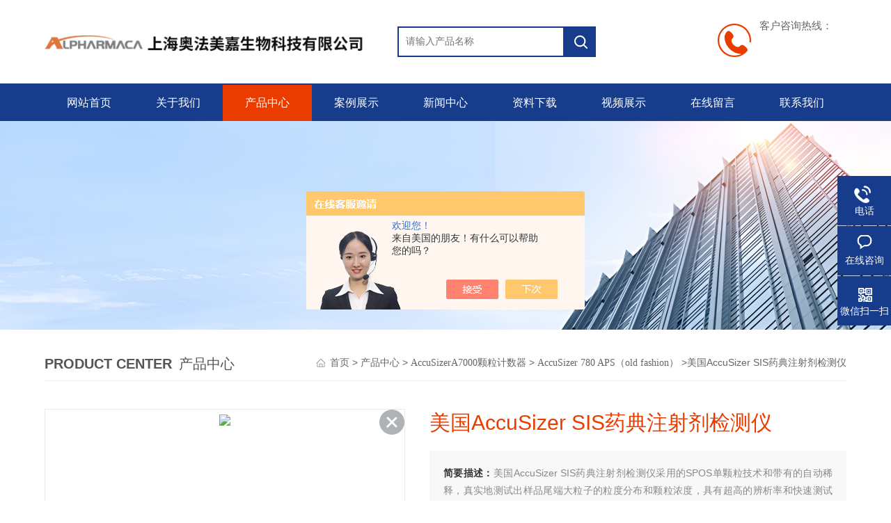

--- FILE ---
content_type: text/html; charset=utf-8
request_url: http://www.china-pss.com/sjxd-Products-17864992/
body_size: 11768
content:
<!DOCTYPE html PUBLIC "-//W3C//DTD XHTML 1.0 Transitional//EN" "http://www.w3.org/TR/xhtml1/DTD/xhtml1-transitional.dtd">
<html xmlns="http://www.w3.org/1999/xhtml">
<head>
<meta name="viewport" content="width=device-width,initial-scale=1,maximum-scale=1, minimum-scale=1,user-scalable=0">
<meta http-equiv="Content-Type" content="text/html; charset=utf-8" />
<meta http-equiv="x-ua-compatible" content="ie=edge,chrome=1">
<TITLE>美国AccuSizer SIS药典注射剂检测仪PSS AccuSizer SIS-上海奥法美嘉生物科技有限公司</TITLE>
<META NAME="Keywords" CONTENT="美国AccuSizer SIS药典注射剂检测仪">
<META NAME="Description" CONTENT="上海奥法美嘉生物科技有限公司所提供的PSS AccuSizer SIS美国AccuSizer SIS药典注射剂检测仪质量可靠、规格齐全,上海奥法美嘉生物科技有限公司不仅具有专业的技术水平,更有良好的售后服务和优质的解决方案,欢迎您来电咨询此产品具体参数及价格等详细信息！">
<script src="/ajax/common.ashx" type="text/javascript"></script>
<script src="/ajax/NewPersonalStyle.Classes.SendMSG,NewPersonalStyle.ashx" type="text/javascript"></script>
<script src="/js/videoback.js" type="text/javascript"></script>
<link rel="stylesheet" type="text/css" href="/skins/277818/css/style.css"/>
<script type="text/javascript" src="/skins/277818/js/jquery.pack.js"></script>  
<script type="text/javascript" src="/skins/277818/js/jquery.SuperSlide.js"></script>
<!--导航当前状态 JS-->
<script language="javascript" type="text/javascript"> 
	var nav= '3';
</script>
<!--导航当前状态 JS END-->
<script type="application/ld+json">
{
"@context": "https://ziyuan.baidu.com/contexts/cambrian.jsonld",
"@id": "http://www.china-pss.com/sjxd-Products-17864992/",
"title": "美国AccuSizer SIS药典注射剂检测仪PSS AccuSizer SIS",
"pubDate": "2014-07-28T11:43:10",
"upDate": "2024-10-31T13:07:40"
    }</script>
<script type="text/javascript" src="/ajax/common.ashx"></script>
<script src="/ajax/NewPersonalStyle.Classes.SendMSG,NewPersonalStyle.ashx" type="text/javascript"></script>
<script type="text/javascript">
var viewNames = "";
var cookieArr = document.cookie.match(new RegExp("ViewNames" + "=[_0-9]*", "gi"));
if (cookieArr != null && cookieArr.length > 0) {
   var cookieVal = cookieArr[0].split("=");
    if (cookieVal[0] == "ViewNames") {
        viewNames = unescape(cookieVal[1]);
    }
}
if (viewNames == "") {
    var exp = new Date();
    exp.setTime(exp.getTime() + 7 * 24 * 60 * 60 * 1000);
    viewNames = new Date().valueOf() + "_" + Math.round(Math.random() * 1000 + 1000);
    document.cookie = "ViewNames" + "=" + escape(viewNames) + "; expires" + "=" + exp.toGMTString();
}
SendMSG.ToSaveViewLog("17864992", "ProductsInfo",viewNames, function() {});
</script>
<script language="javaScript" src="/js/JSChat.js"></script><script language="javaScript">function ChatBoxClickGXH() { DoChatBoxClickGXH('https://chat.chem17.com',270978) }</script><script>!window.jQuery && document.write('<script src="https://public.mtnets.com/Plugins/jQuery/2.2.4/jquery-2.2.4.min.js" integrity="sha384-rY/jv8mMhqDabXSo+UCggqKtdmBfd3qC2/KvyTDNQ6PcUJXaxK1tMepoQda4g5vB" crossorigin="anonymous">'+'</scr'+'ipt>');</script><script type="text/javascript" src="https://chat.chem17.com/chat/KFCenterBox/277818"></script><script type="text/javascript" src="https://chat.chem17.com/chat/KFLeftBox/277818"></script><script>
(function(){
var bp = document.createElement('script');
var curProtocol = window.location.protocol.split(':')[0];
if (curProtocol === 'https') {
bp.src = 'https://zz.bdstatic.com/linksubmit/push.js';
}
else {
bp.src = 'http://push.zhanzhang.baidu.com/push.js';
}
var s = document.getElementsByTagName("script")[0];
s.parentNode.insertBefore(bp, s);
})();
</script>
<meta name="mobile-agent" content="format=html5;url=http://m.china-pss.com/sjxd-products-17864992/">
</head>
<body>

<!--top begin-->
<div class="top">
    <div class="top2 w1100 clearfix">
        <div class="logo fl"><a href="/"><img src="/skins/277818/images/logo.png" alt="上海奥法美嘉生物科技有限公司"/></a></div>
        <div class="search fl clearfix">
          <form name="form1" method="post" action="/products.html" onSubmit="return checkform(this)">
            <input class="search_txt in1"  name="keyword" type="text" value="" placeholder="请输入产品名称" id="tk"/>
            <input class="loginsubmit in2" type="submit" name="button" id="button" value="" />
          </form>
        </div>
        <div class="dh">
            <div class="t1">客户咨询热线：</div>
            <div class="t2"></div>
        </div>
                 
    </div>
</div>
    
<div class="ly_nav">
  <div class="container">
    <div class="menu_open">
        <i></i>
        <i></i>
        <i></i>
    </div>
    <div class="nav">
        <ul class="nav_ul clearfix">
           <li class="nav_item active"><a id="navId1" href="/" class="active">网站首页</a></li>
            <li class="nav_item"><a id="navId2" rel="nofollow" href="/aboutus.html">关于我们</a></li>
            <li class="nav_item"><a id="navId3" href="/products.html">产品中心</a></li>
            <li class="nav_item"><a id="navId4" href="/successcase.html">案例展示</a></li>
            <li class="nav_item"><a id="navId5" href="/news.html">新闻中心</a><i></i>
            	<ul class="nav_item_open">
                    <li class="subopen"><a href="javascript:;">新闻中心</a></li>
                    <li class="nav_item2"><a href="/news.html">新闻动态</a></li>
                    <li class="nav_item2"><a href="/article.html">技术文章</a></li>
                </ul>
            </li>
            <li class="nav_item"><a id="navId6" rel="nofollow" href="/down.html">资料下载</a><!--<i></i>--></li>
            <li class="nav_item"><a id="navId7" rel="nofollow" href="/video.html">视频展示</a><!--<i></i>--></li>
            <li class="nav_item"><a id="navId8" rel="nofollow" href="/order.html">在线留言</a><!--<i></i>--></li>
            <li class="nav_item"><a id="navId9" rel="nofollow" href="/contact.html">联系我们</a></li>
        </ul>
    </div>
    <div class="hcover"></div>
  </div>
</div>

<script language="javascript" type="text/javascript">
try {
    document.getElementById("navId" + nav).className = "on";
}
catch (e) {}
</script>

<!--top end-->

<script src="https://www.chem17.com/mystat.aspx?u=sjxd"></script>


<!--banner begin-->
<section class="ny_banner">
	<div class="slideshow" style="background-image: url(/skins/277818/images/ny_banner1.jpg)"></div>
</section>
<!--banner end-->

<div id="contant">

	<div class="list_box">
        <div class="list_right list_right2" style="float:none">
            <div class="box_bt">
              <div class="box_right_title"><span>Product Center</span>产品中心</div>
              <div class="bt_text_y"><span><a href="/">首页</a> > <a href="/products.html">产品中心</a> > <a href="/sjxd-ParentList-941033/">AccuSizerA7000颗粒计数器</a> > <a href="/sjxd-SonList-941038/">AccuSizer 780 APS（old fashion）</a> >美国AccuSizer SIS药典注射剂检测仪</span></div>
              </div>
          </div>
      </div>
      
      
	<!--pro_detail_main start-->
            <div class="pro_detail_main"> 
                <div class="prodetail_img">
            
                    <div id="preview">
                        
                        <div class="jqzoom" id="spec-n1">
                             <link rel="stylesheet" type="text/css" href="/Skins/css/public.css"><a href="javascript:void(0);" onclick="$('.videoItem').show();mybaidu.window.SetPlayer();return false;" class="videoIco"></a><div class="videoItem"  ><div class="Warning" style="display:none"><b></b><br>抱歉，由于流量限制，视频无法播放。</div><a href="javascript:void(0);" onclick="$('.videoItem').hide();mybaidu.window.SetPause(); return false;"></a><script type="text/javascript">var _player=false;</script><iframe name='mybaidu' src="/baidu/player_mtnets2018.htm?url=mda-kg420459c1g702cy&VideoTypeID=0&WorksKeyID=" scrolling='no' height='100%' width='100%' style='border:0px;padding:0px;margin:0px'  allowfullscreen='true'></iframe> </div>
                            <div id="ceshi" style="">
                            <img src="http://img77.chem17.com/gxhpic_1d2c4268c6/3b96d8b43fb45b27c635068a8b05914d157447ff1cb698d5a19dfa2d50f1c63616cecf1d65dc6dee.jpg" jqimg="http://img77.chem17.com/gxhpic_1d2c4268c6/3b96d8b43fb45b27c635068a8b05914d157447ff1cb698d5a19dfa2d50f1c63616cecf1d65dc6dee.jpg" />
                            </div>
                           
                        </div>
                        <div id="spec-n5">

                            <div id="spec-list">
                                <ul class="list-h"  >
                                
                                    <li><p><img  onclick="jQuery('.videoItem').hide();mybaidu.window.SetPause();" src="http://img77.chem17.com/gxhpic_1d2c4268c6/3b96d8b43fb45b27c635068a8b05914d157447ff1cb698d5a19dfa2d50f1c63616cecf1d65dc6dee_800_800_5.jpg" alt="" data-zoom-image="http://img77.chem17.com/gxhpic_1d2c4268c6/3b96d8b43fb45b27c635068a8b05914d157447ff1cb698d5a19dfa2d50f1c63616cecf1d65dc6dee_800_800_5.jpg" onload="DrawImage(this,460,300)"></p></li>
                                
                                    <li><p><img  onclick="jQuery('.videoItem').hide();mybaidu.window.SetPause();" src="http://img65.chem17.com/gxhpic_1d2c4268c6/022b3c1e5fb015800ce71d3dd8839ec249e9d28d59cff4419340df81fb64c2ee44ca8877582e726d_800_800_5.jpg" alt="" data-zoom-image="http://img65.chem17.com/gxhpic_1d2c4268c6/022b3c1e5fb015800ce71d3dd8839ec249e9d28d59cff4419340df81fb64c2ee44ca8877582e726d_800_800_5.jpg" onload="DrawImage(this,460,300)"></p></li>
                                
                                    <li><p><img  onclick="jQuery('.videoItem').hide();mybaidu.window.SetPause();" src="http://img65.chem17.com/gxhpic_1d2c4268c6/022b3c1e5fb015800ce71d3dd8839ec21ed7ee8ba78b48fdccb78eb9e0fa8022e7eeb3c72a43e36c_800_800_5.jpg" alt="" data-zoom-image="http://img65.chem17.com/gxhpic_1d2c4268c6/022b3c1e5fb015800ce71d3dd8839ec21ed7ee8ba78b48fdccb78eb9e0fa8022e7eeb3c72a43e36c_800_800_5.jpg" onload="DrawImage(this,460,300)"></p></li>
                                
                                </ul>
                            </div>

                        </div>
                    </div>
                    <script type=text/javascript>
                        $(function(){			
                           $("#ceshi").jqueryzoom({
                                xzoom:440,
                                yzoom:440,
                                offset:10,
                                position:"right",
                                preload:1,
                                lens:1
                            });							
                            /*$("#spec-list").jdMarquee({
                                deriction:"left",
                                step:1,
                                speed:4,
                                delay:10,
                                control:true,
                                _front:"#spec-right",
                                _back:"#spec-left"
                            });*/
                            $("#spec-list li").bind("mouseover",function(){
                                var src=$(this).children().children('img').attr("src");
                                $("#ceshi").css("width", "100%");
                                $("#ceshi").css("height", "100%");
                                $("#ceshi").css("position", "");
                                $("#spec-n1 img").eq(0).attr({
                                    src:src.replace("\/n5\/","\/n1\/"),
                                    jqimg:src.replace("\/n5\/","\/n0\/")
                                });
                                $("#spec-list li p").each(function(){
                                    $(this).css({
                                        "border":"1px solid #ccc"
                                    });
                                    })
                                $(this).children('p').css({
                                    "border":"1px solid #c30d23"
                                });
                            });	
                        })
                    </script>
                    <script type=text/javascript src="/Skins/277818/js/lib.js"></script>
                    <script type=text/javascript src="/Skins/277818/js/zzsc.js"></script>  
                </div>
            
                
                <div class="pro_detail_text">
                    <h1>美国AccuSizer SIS药典注射剂检测仪</h1>
                    <div class="jyms"><p><span>简要描述：</span>美国AccuSizer SIS药典注射剂检测仪采用的SPOS单颗粒技术和带有的自动稀释，真实地测试出样品尾端大粒子的粒度分布和颗粒浓度，具有超高的辨析率和快速测试能力。Z高计数达到E11个/mL, 从而确保各种分散体系的稳定性和品质。测试范围150 nm – 2500 &#181;m。</p></div>
                    <ul>
            <li><img src="/skins/277818/images/dot.png" /><span>更新时间：2024-10-31</span></li>
    <li><img src="/skins/277818/images/dot.png" /><span>厂商性质：</span>生产厂家</li>
      <li><img src="/skins/277818/images/dot.png" /><span>产品型号：</span>PSS AccuSizer SIS</li>
    <li><img src="/skins/277818/images/dot.png" /><span>访&nbsp;&nbsp;问&nbsp;&nbsp;量：</span>5756 </li>
                        
                    </ul>
                    <div class="pro_detail_btn">
                    <a rel="nofollow" href="#order" class="prodtl_btn1">产品咨询</a>
                    <a rel="nofollow" href="/contact.html" target="_blank" class="prodtl_btn2">联系我们</a>
                    </div>
                </div>
                <div class="clear"></div>
            </div>
            <!--pro_detail_main end-->


	<div class="list_box clear clearfix">
            

	<div class="list_right">
     

    <!--下部分代码-->
	<div class="column">
      <div class="siderightCon">
           <div class="pro_con" id="c_detail_wrap">
            <div class="pro_con_tlt"><span>详情介绍</span></div>
               <p><strong>美国AccuSizer SIS药典注射剂</strong>检测仪<span style="font-size:10.5pt">采用<span style="color:#ff0000"></span></span><span style="font-family:calibri">地注射器</span><span style="font-family:宋体"><span style="font-size:10.5pt">进样</span></span><span style="font-family:calibri"><span style="font-size:10.5pt">，</span></span><span style="font-family:宋体"><span style="font-size:10.5pt">高精度</span></span><span style="font-family:calibri"><span style="font-size:10.5pt">的计量泵以及自动</span></span><span style="font-family:宋体"><span style="font-size:10.5pt">稀释</span></span><span style="font-family:calibri"><span style="font-size:10.5pt">器</span></span><span style="font-family:宋体"><span style="font-size:10.5pt">，和</span></span><span style="font-family:calibri"><span style="font-size:10.5pt">全封闭</span></span><span style="font-family:宋体"><span style="font-size:10.5pt">式流体系统</span></span><span style="font-family:calibri"><span style="font-size:10.5pt">设计，</span></span><span style="font-family:宋体"><span style="font-size:10.5pt">避免</span></span><span style="font-family:calibri"><span style="font-size:10.5pt">了外界对系统的污染，</span></span><span style="font-family:宋体"><span style="font-size:10.5pt">确保</span></span><span style="font-family:calibri"><span style="font-size:10.5pt">分析误差小，</span></span><span style="font-family:calibri"><span style="font-size:10.5pt">提高了检测<span style="color:#ff0000"></span></span>度</span><span style="font-family:宋体"><span style="font-size:10.5pt">。</span></span><span style="font-family:calibri"><span style="font-size:10.5pt">适用于实验室对微量样品做<span style="color:#ff0000"></span></span></span><span style="font-family:宋体"><span style="font-size:10.5pt">的</span></span><span style="font-family:calibri"><span style="font-size:10.5pt">粒径分析，</span></span><span style="font-family:宋体"><span style="font-size:10.5pt">尤其</span></span><span style="font-family:calibri"><span style="font-size:10.5pt">适用于</span></span><span style="font-family:宋体"><span style="font-size:10.5pt">制药</span></span><span style="font-family:calibri"><span style="font-size:10.5pt">行业注射</span></span><span style="font-family:宋体"><span style="font-size:10.5pt">剂</span></span><span style="font-family:calibri"><span style="font-size:10.5pt">药物中的</span></span><span style="font-family:宋体"><span style="font-size:10.5pt">不溶性</span></span><span style="font-family:calibri"><span style="font-size:10.5pt">微粒的检测，</span></span><span style="font-family:宋体"><span style="font-size:10.5pt">获得</span></span><span style="font-family:calibri"><span style="font-size:10.5pt">美国</span></span><span style="font-family:宋体"><span style="font-size:10.5pt">FDA的认证</span></span><span style="font-family:calibri"><span style="font-size:10.5pt">，</span></span><span style="font-family:宋体"><span style="font-size:10.5pt">被USP788收纳推介</span></span><span style="font-family:calibri"><span style="font-size:10.5pt">。</span></span></p><p><br/></p><p><img alt="" src="https://img56.chem17.com/gxhpic_1d2c4268c6/ea133ae8e42c391c4b34e3e38fd64f2a550d3a00aa5aba8e62c18eb9880274e1a93af5cd613d0a34.png" style="height:311px; width:590px"/><img alt="" src="https://img57.chem17.com/gxhpic_1d2c4268c6/ea133ae8e42c391c4b34e3e38fd64f2a742a158f4e82aed2bbf3436b63b733fb1e0cd73d120b079a.png" style="height:278px; width:300px"/></p><p><br/></p><p><strong>美国AccuSizer SIS药典注射剂检测仪</strong><span style="font-size:14px"><strong><span style="font-family:宋体">工作</span><span style="font-family:calibri">原理：</span></strong></span></p><p><br/></p><p><span style="font-family:宋体"><span style="font-size:10.5pt">单颗粒</span></span><span style="font-family:calibri"><span style="font-size:10.5pt">光学传感技术（</span></span><span style="font-family:宋体"><span style="font-size:10.5pt">S</span></span><span style="font-family:calibri"><span style="font-size:10.5pt">ingle Particle Optical Sensing SPOS）</span></span></p><p><br/></p><p style="margin-left:-0.05pt"><span style="font-family:宋体"><span style="font-size:11.5pt">经过光感区域的粒子由于大小不同，光强随之产生相应的变化。将探测器收集的光信号转换成电压信号，不同的电压信号对应不同的粒径大小，从而得到微粒的粒径。</span></span><span style="font-family:宋体"><span style="font-size:11.5pt">SPOS</span></span><span style="font-family:宋体"><span style="font-size:11.5pt">技术将光消减和光散射两种物理作用有机的结合起来，通过光消减获得较大的动态粒径范围，通过光散</span></span><span style="font-family:宋体"><span style="font-size:11.5pt">射增加对小粒子的灵敏度，成为一项技术。</span></span></p><p><br/></p><p><br/></p><p><span style="font-size:14px"><strong> <span style="font-family:宋体">仪器</span><span style="font-family:calibri">参数：</span></strong></span></p><div class="tabledivclass" style="width: 99%; float: left;"><table style="border-collapse: collapse; padding: 0pt 5.4pt; width: 553px; max-width: 748px;" align="left"><tbody><tr class="firstRow"><td style="width:189px"><p style="text-align:right"><strong><span style="font-family:宋体"><span style="font-size:9pt"><span style="color:#000000">粒径测量范围</span></span></span></strong><strong><span style="font-family:times new roman"><span style="font-size:9pt"><span style="color:#000000">(</span></span></span></strong><strong><span style="font-family:宋体"><span style="font-size:9pt"><span style="color:#000000">可选</span></span></span></strong><strong><span style="font-family:times new roman"><span style="font-size:9pt"><span style="color:#000000">)</span></span></span></strong></p></td><td style="width:364px"><p><span style="font-family:times new roman"><span style="font-size:9pt"><span style="color:#000000">0.5 – 400</span></span></span><span style="font-family:calibri light"><span style="font-size:9pt"><span style="color:#000000"> μm</span></span></span></p><p><span style="font-family:times new roman"><span style="font-size:9pt"><span style="color:#000000">1.0 – 400</span></span></span><span style="font-family:calibri light"><span style="font-size:9pt"><span style="color:#000000">μm</span></span></span></p><p><span style="font-family:times new roman"><span style="font-size:9pt"><span style="color:#000000">3</span></span></span><span style="font-family:宋体"><span style="font-size:9pt"><span style="color:#000000">.0 </span></span></span><span style="font-family:times new roman"><span style="font-size:9pt"><span style="color:#000000">–</span></span></span> <span style="font-family:times new roman"><span style="font-size:9pt"><span style="color:#000000">1</span></span></span><span style="font-family:宋体"><span style="font-size:9pt"><span style="color:#000000">000</span></span></span><span style="font-family:calibri light"><span style="font-size:9pt"><span style="color:#000000">μm</span></span></span></p><p><span style="font-family:times new roman"><span style="font-size:9pt"><span style="color:#000000">5</span></span></span><span style="font-family:宋体"><span style="font-size:9pt"><span style="color:#000000">.0- 2500</span></span></span><span style="font-family:calibri light"><span style="font-size:9pt"><span style="color:#000000">μm</span></span></span></p></td></tr><tr><td style="width:189px"><p style="text-align:right"><strong><span style="font-family:宋体"><span style="font-size:9pt"><span style="color:#000000">分析方法</span></span></span></strong></p></td><td style="width:364px"><p><span style="font-family:宋体"><span style="font-size:9pt"><span style="color:#000000">单颗粒激光测量技术（</span></span></span><span style="font-family:times new roman"><span style="font-size:9pt"><span style="color:#000000">SPOS</span></span></span><span style="font-family:times new roman"><span style="font-size:9pt"><span style="color:#000000">PAT</span></span></span><span style="font-family:宋体"><span style="font-size:9pt"><span style="color:#000000">）</span></span></span></p></td></tr><tr><td style="width:189px"><p style="text-align:right"><strong><span style="font-family:宋体"><span style="font-size:9pt"><span style="color:#000000">可用溶剂</span></span></span></strong></p></td><td style="width:364px"><p><span style="font-family:宋体"><span style="font-size:9pt"><span style="color:#000000">水和绝大多数有机溶剂</span></span></span></p></td></tr><tr><td style="width:189px"><p style="text-align:right"><strong><span style="font-family:宋体"><span style="font-size:9pt"><span style="color:#000000">注射泵</span></span></span></strong><strong><span style="font-family:times new roman"><span style="font-size:9pt"><span style="color:#000000">(</span></span></span></strong><strong><span style="font-family:宋体"><span style="font-size:9pt"><span style="color:#000000">可选</span></span></span></strong><strong><span style="font-family:times new roman"><span style="font-size:9pt"><span style="color:#000000">)</span></span></span></strong></p></td><td style="width:364px"><p><span style="font-family:times new roman"><span style="font-size:9pt"><span style="color:#000000">1mL 2.5mL 5mL &nbsp;10mL &nbsp;25mL </span></span></span></p></td></tr><tr><td style="width:189px"><p style="text-align:right"><strong><span style="font-family:宋体"><span style="font-size:9pt"><span style="color:#000000">流速（稀释系统）</span></span></span></strong></p></td><td style="width:364px"><p><span style="font-family:times new roman"><span style="font-size:9pt"><span style="color:#4a4a4a">10 – 60 mL/min</span></span></span><span style="font-family:宋体"><span style="font-size:9pt"><span style="color:#4a4a4a">，</span></span></span></p></td></tr><tr><td style="width:189px"><p style="text-align:right"><strong><span style="font-size: 9pt;"><span style="color:#ff0000;font-family:宋体"></span><span color:="" new="" style="font-family: " times="">度</span></span></strong></p></td><td style="width:364px"><p><span style="font-family:times new roman"><span style="font-size:9pt"><span style="color:#4a4a4a">3</span></span></span><span style="font-family:宋体"><span style="font-size:9pt"><span style="color:#4a4a4a">%</span></span></span></p></td></tr><tr><td style="width:189px"><p style="text-align:right"><strong><span style="font-family:宋体"><span style="font-size:9pt"><span style="color:#000000">分析软件（可选）</span></span></span></strong></p></td><td style="width:364px"><p><span style="font-family:times new roman"><span style="font-size:9pt"><span style="color:#000000">Windows </span></span></span><span style="font-family:宋体"><span style="font-size:9pt"><span style="color:#000000">运行环境，标准软件或符合</span></span></span><span style="font-family:times new roman"><span style="font-size:9pt"><span style="color:#000000"> 21 CFR Part 11 </span></span></span><span style="font-family:宋体"><span style="font-size:9pt"><span style="color:#000000">规范分析软件</span></span></span></p></td></tr><tr><td style="width:189px"><p style="text-align:right"><strong><span style="font-family:宋体"><span style="font-size:9pt"><span style="color:#000000">电压</span></span></span></strong></p></td><td style="width:364px"><p><span style="font-family:times new roman"><span style="font-size:9pt"><span style="color:#000000">220 – 240 VAC</span></span></span><span style="font-family:宋体"><span style="font-size:9pt"><span style="color:#000000">，</span></span></span><span style="font-family:times new roman"><span style="font-size:9pt"><span style="color:#000000">50Hz </span></span></span><span style="font-family:宋体"><span style="font-size:9pt"><span style="color:#000000">或</span></span></span><span style="font-family:times new roman"><span style="font-size:9pt"><span style="color:#000000">100 – 120 VAC</span></span></span><span style="font-family:宋体"><span style="font-size:9pt"><span style="color:#000000">，</span></span></span><span style="font-family:times new roman"><span style="font-size:9pt"><span style="color:#000000">60Hz</span></span></span></p></td></tr><tr><td style="width:189px"><p style="text-align:right"><strong><span style="font-family:宋体"><span style="font-size:9pt"><span style="color:#000000">外形尺寸</span></span></span></strong></p></td><td style="width:364px"><p><span style="font-family:宋体"><span style="font-size:9pt"><span style="color:#000000">主机</span></span></span><span style="font-family:times new roman"><span style="font-size:9pt"><span style="color:#000000">1</span></span></span><span style="font-family:宋体"><span style="font-size:9pt"><span style="color:#000000">（计数器）：</span></span></span> &nbsp;<span style="font-family:calibri"><span style="font-size:10pt">58cm</span></span><span style="font-family:宋体"><span style="font-size:10pt">*</span></span><span style="font-family:calibri"><span style="font-size:10pt"> 48cm</span></span><span style="font-family:calibri"><span style="font-size:10pt">*</span></span><span style="font-family:calibri"><span style="font-size:10pt"> 33cm</span></span></p><p><span style="font-family:宋体"><span style="font-size:9pt"><span style="color:#000000">主机</span></span></span><span style="font-family:times new roman"><span style="font-size:9pt"><span style="color:#000000">2</span></span></span><span style="font-family:宋体"><span style="font-size:9pt"><span style="color:#000000">（自动稀释系统）：</span></span></span><span style="font-family:calibri"><span style="font-size:10pt">33cm</span></span><span style="font-family:calibri"><span style="font-size:10pt">*</span></span><span style="font-family:calibri"><span style="font-size:10pt">33cm</span></span><span style="font-family:calibri"><span style="font-size:10pt">*</span></span><span style="font-family:calibri"><span style="font-size:10pt"> 24cm</span></span></p></td></tr><tr><td style="width:189px"><p style="text-align:right"><strong><span style="font-family:宋体"><span style="font-size:9pt"><span style="color:#000000">重量</span></span></span></strong></p></td><td style="width:364px"><p><span style="font-family:宋体"><span style="font-size:9pt"><span style="color:#000000">约23K</span></span></span><span style="font-family:宋体"><span style="font-size:9pt"><span style="color:#000000">g</span></span></span></p></td></tr><tr><td style="width:189px"><p style="text-align:right"><strong><span style="font-family:宋体"><span style="font-size:9pt"><span style="color:#000000">安装条件</span></span></span></strong></p></td><td style="width:364px"><p><span style="font-family:宋体"><span style="font-size:9pt"><span style="color:#000000">稀释流体供给系统，废液池</span></span></span></p></td></tr></tbody></table></div><p><br/></p><p><span style="font-size:14px"><strong> <span style="font-family:宋体">选配</span><span style="font-family:calibri">件：</span></strong></span></p><div class="tabledivclass" style="width: 99%; float: left;"><table style="border-collapse: collapse; padding: 0pt 5.4pt; width: 553px; max-width: 748px;" align="left"><tbody><tr class="firstRow"><td style="vertical-align:top; width:151px"><p style="text-align:right"><strong><span style="font-family:宋体"><span style="font-size:10.5pt">传感器</span></span></strong></p></td><td style="vertical-align:top; width:402px"><p><span style="font-family:宋体"><span style="font-size:10.5pt">LE400-05、</span></span></p><p><span style="font-family:calibri"><span style="font-size:10.5pt">LE400-1</span></span><span style="font-family:宋体"><span style="font-size:10.5pt">、</span></span></p><p><span style="font-family:calibri"><span style="font-size:10.5pt">LE1000-3</span></span></p><p><span style="font-family:calibri"><span style="font-size:10.5pt">LE2500-5</span></span></p></td></tr><tr><td style="vertical-align:top; width:151px"><p style="text-align:right"><strong><span style="font-family:宋体"><span style="font-size:10.5pt">选型</span></span></strong></p></td><td style="vertical-align:top; width:402px"><p><span style="font-family:宋体"><span style="font-size:9pt"><span style="color:#000000">USP 精简版</span></span></span></p><p><span style="font-family:宋体"><span style="font-size:9pt"><span style="color:#000000">-</span></span></span><span style="font-family:宋体"><span style="font-size:9pt"><span style="color:#000000">05</span></span></span><span style="font-family:宋体"><span style="font-size:9pt"><span style="color:#000000">特制</span></span></span><span style="font-family:宋体"><span style="font-size:9pt"><span style="color:#000000">版</span></span></span><span style="font-family:宋体"><span style="font-size:9pt"><span style="color:#000000">（使用于</span></span></span><span style="font-family:宋体"><span style="font-size:9pt"><span style="color:#000000">特殊化学品）</span></span></span></p></td></tr></tbody></table></div><p><br/></p><p><br/></p><p><strong><span style="color:black"><span style="font-family:黑体"><span style="font-size:10.5pt"><strong>应用领域</strong>：</span></span></span></strong></p><p style="margin-left:18pt"><span style="color:black"><span style="font-size:10pt"><span style="font-family:symbol">·</span></span></span> <span style="font-family:黑体"><span style="font-size:10.5pt">医药领域：乳剂，注射剂，脂质体，胶体，混悬剂，高分子，病毒，疫苗等；</span></span></p><p style="margin-left:18pt"><span style="color:black"><span style="font-size:10pt"><span style="font-family:symbol">·</span></span></span> <span style="font-family:黑体"><span style="font-size:10.5pt">半导体：</span></span> <span style="font-size:10.5pt">CMP Slurry</span><span style="font-family:黑体"><span style="font-size:10.5pt">，芯片，晶圆加工等；</span></span></p><p style="margin-left:18pt"><span style="color:black"><span style="font-size:10pt"><span style="font-family:symbol">·</span></span></span> <span style="font-family:黑体"><span style="font-size:10.5pt">特殊化工品：墨水</span></span><span style="font-size:10.5pt">&</span><span style="font-family:黑体"><span style="font-size:10.5pt">喷墨，纳米材料，化工染料，润滑剂，清洗剂等。</span></span></p><ul class=" list-paddingleft-2"><li><p><span style="font-family:黑体"><span style="font-size:10.5pt">其他：过滤产品，清洁度方面，食品饮料，化妆品等</span></span></p></li></ul><p><br/></p> 
                </div>
        <div id="order">
        	<div class="pro_form">
             <div class="pro_con_tlt"><span>产品咨询</span></div>
            <link rel="stylesheet" type="text/css" href="/css/MessageBoard_style.css">
<script language="javascript" src="/skins/Scripts/order.js?v=20210318" type="text/javascript"></script>
<a name="order" id="order"></a>
<div class="ly_msg" id="ly_msg">
<form method="post" name="form2" id="form2">
	<h3>留言框  </h3>
	<ul>
		<li>
			<h4 class="xh">产品：</h4>
			<div class="msg_ipt1"><input class="textborder" size="30" name="Product" id="Product" value="美国AccuSizer SIS药典注射剂检测仪"  placeholder="请输入产品名称" /></div>
		</li>
		<li>
			<h4>您的单位：</h4>
			<div class="msg_ipt12"><input class="textborder" size="42" name="department" id="department"  placeholder="请输入您的单位名称" /></div>
		</li>
		<li>
			<h4 class="xh">您的姓名：</h4>
			<div class="msg_ipt1"><input class="textborder" size="16" name="yourname" id="yourname"  placeholder="请输入您的姓名"/></div>
		</li>
		<li>
			<h4 class="xh">联系电话：</h4>
			<div class="msg_ipt1"><input class="textborder" size="30" name="phone" id="phone"  placeholder="请输入您的联系电话"/></div>
		</li>
		<li>
			<h4>常用邮箱：</h4>
			<div class="msg_ipt12"><input class="textborder" size="30" name="email" id="email" placeholder="请输入您的常用邮箱"/></div>
		</li>
        <li>
			<h4>省份：</h4>
			<div class="msg_ipt12"><select id="selPvc" class="msg_option">
							<option value="0" selected="selected">请选择您所在的省份</option>
			 <option value="1">安徽</option> <option value="2">北京</option> <option value="3">福建</option> <option value="4">甘肃</option> <option value="5">广东</option> <option value="6">广西</option> <option value="7">贵州</option> <option value="8">海南</option> <option value="9">河北</option> <option value="10">河南</option> <option value="11">黑龙江</option> <option value="12">湖北</option> <option value="13">湖南</option> <option value="14">吉林</option> <option value="15">江苏</option> <option value="16">江西</option> <option value="17">辽宁</option> <option value="18">内蒙古</option> <option value="19">宁夏</option> <option value="20">青海</option> <option value="21">山东</option> <option value="22">山西</option> <option value="23">陕西</option> <option value="24">上海</option> <option value="25">四川</option> <option value="26">天津</option> <option value="27">新疆</option> <option value="28">西藏</option> <option value="29">云南</option> <option value="30">浙江</option> <option value="31">重庆</option> <option value="32">香港</option> <option value="33">澳门</option> <option value="34">中国台湾</option> <option value="35">国外</option>	
                             </select></div>
		</li>
		<li>
			<h4>详细地址：</h4>
			<div class="msg_ipt12"><input class="textborder" size="50" name="addr" id="addr" placeholder="请输入您的详细地址"/></div>
		</li>
		
        <li>
			<h4>补充说明：</h4>
			<div class="msg_ipt12 msg_ipt0"><textarea class="areatext" style="width:100%;" name="message" rows="8" cols="65" id="message"  placeholder="请输入您的任何要求、意见或建议"></textarea></div>
		</li>
		<li>
			<h4 class="xh">验证码：</h4>
			<div class="msg_ipt2">
            	<div class="c_yzm">
                    <input class="textborder" size="4" name="Vnum" id="Vnum"/>
                    <a href="javascript:void(0);" class="yzm_img"><img src="/Image.aspx" title="点击刷新验证码" onclick="this.src='/image.aspx?'+ Math.random();"  width="90" height="34" /></a>
                </div>
                <span>请输入计算结果（填写阿拉伯数字），如：三加四=7</span>
            </div>
		</li>
		<li>
			<h4></h4>
			<div class="msg_btn"><input type="button" onclick="return Validate();" value="提 交" name="ok"  class="msg_btn1"/><input type="reset" value="重 填" name="no" /></div>
		</li>
	</ul>	
    <input name="PvcKey" id="PvcHid" type="hidden" value="" />
</form>
</div>

        </div>
        </div>
        <div class="ye">
        上一篇：<a href="/sjxd-Products-17864735/">PSSAccuSizer A7000 SISAccuSizer A7000 SIS 颗粒计数器</a>
        <br />
        下一篇：<a href="/sjxd-Products-17866927/">AccuSizer FX 高浓度颗粒计数器</a>
	 </div> 
   
        </div>
        
    </div>
    <div style="clear:both"></div>
     
</div> 


<div class="lift_zuo cl proL">  
     	
        <div class="ttl"><p></p><span>产品目录<br /><em>/ Product catalog</em></span><img src="/skins/277818/images/down.png" onclick="test(this)"></div>
<ul class="yjk" id="div2">

<li class="yj">
<a href="/sjxd-ParentList-941033/" class="yja">AccuSizerA7000颗粒计数器</a>
<a style="cursor:Hand" onclick="showsubmenu('$!')" class="dj">点击</a>

<ul>

<li><a href="/sjxd-SonList-2209932/">不溶性微粒仪</a></li>

<li><a href="/sjxd-SonList-2131608/">AccuSizer 780 A7000</a></li>

<li><a href="/sjxd-SonList-941039/">AccuSizer 780 AD（old fashion）</a></li>

<li><a href="/sjxd-SonList-941038/">AccuSizer 780 APS（old fashion）</a></li>

<li><a href="/sjxd-SonList-941040/">A2000不溶性微粒检测仪</a></li>

</ul>

</li>

<li class="yj"><a href="/products.html" class="yja">查看全部产品</a></li>
</ul> 
        
        
        <div class="list_new" id="fontred">
            <p>相关文章</p>
           <ul>
		 
		 <li><a href="/sjxd-Article-3898764/" title="一次性系统中的颗粒物污染水平">一次性系统中的颗粒物污染水平</a></li>
		
		 <li><a href="/sjxd-Article-801642/" title="一种多光束单镜头激光粒度仪（一）">一种多光束单镜头激光粒度仪（一）</a></li>
		
		 <li><a href="/sjxd-Article-1433861/" title="在线计数粒径检测仪节省时间和人工成本">在线计数粒径检测仪节省时间和人工成本</a></li>
		
		 <li><a href="/sjxd-Article-1480366/" title="光阻法单颗粒技术粒度仪用于口服乳剂的稳定性检测研究">光阻法单颗粒技术粒度仪用于口服乳剂的稳定性检测研究</a></li>
		
		 <li><a href="/sjxd-Article-1293028/" title="不溶性微粒仪">不溶性微粒仪</a></li>
		
		 <li><a href="/sjxd-Article-809563/" title="粒径在线检测仪具有测量多个粒级和浓度的能力">粒径在线检测仪具有测量多个粒级和浓度的能力</a></li>
		
		 <li><a href="/sjxd-Article-2732094/" title="用微流化器制备更小粒径">用微流化器制备更小粒径</a></li>
		
		 <li><a href="/sjxd-Article-2391257/" title="磨料浆检测仪如此强大的性能你怎么能不知呢？">磨料浆检测仪如此强大的性能你怎么能不知呢？</a></li>
		
		 <li><a href="/sjxd-Article-1972676/" title="多功能自动计数粒径检测仪的品质符合要求">多功能自动计数粒径检测仪的品质符合要求</a></li>
		
		 <li><a href="/sjxd-Article-4282355/" title="不溶性微粒应用专题 | 有色样品的不溶性微粒测试">不溶性微粒应用专题 | 有色样品的不溶性微粒测试</a></li>
		
                
	   </ul>
            </div> 
        </div>

</div>
</div>

<div style="clear:both"></div>

<!--foot begin-->
<div id="z_Footer">
    <div class="pz_down">
        <div class="container">
            <div class="footT">
                <div class="footAddr">
                    <div class="footTit">上海奥法美嘉生物科技有限公司</div>
                    <div class="dAddr"><img class="ico" src="/skins/277818/images/icon_foot1.png">地址：中国上海闵行区漕河泾浦江高科技园</div>
                    <div class="dAddr"><img class="ico" src="/skins/277818/images/icon_foot3.png">邮箱：marketing@alpharmaca.com</div>
                    <div class="dAddr"><img class="ico" src="/skins/277818/images/icon_foot4.png">传真：</div>
                </div>
                <div class="footNav">
                    <div class="footTit">快速链接</div>
                    <div class="dNav">
                        <ul>
                            <li><a href="/">首页</a></li>
                            <li><a rel="nofollow" href="/aboutus.html">关于我们</a></li>
                            <li><a href="/products.html">产品中心</a></li>
                            <li><a href="/successcase.html">案例展示</a></li>
                            <li><a href="/news.html">新闻中心</a></li>
                            <li><a rel="nofollow" href="/video.html">视频展示</a></li>
                            <li><a rel="nofollow" href="/order.html">在线留言</a></li>
                            <li><a rel="nofollow" href="/contact.html">联系我们</a></li>
                        </ul>
                    </div>
                </div>
                <div class="footUs">
                    <div class="footTit" style="text-align:center;">关注我们</div>
                    <div class="ewm1">欢迎您关注我们的微信公众号了解更多信息：</div>
                    <div class="ewm2">
                        <div class="img"><img src="/skins/277818/images/side_ewm.jpg" width="100%"></div>
                        <div class="info">欢迎您关注我们的微信公众号<br>了解更多信息</div>
                    </div>
                </div>
            </div>
        </div>
       
        <div class="foot_cp">
            <div class="footD container">
                <div class="Copyright">版权所有 &copy; 2026 上海奥法美嘉生物科技有限公司 All Rights Reserved&nbsp;&nbsp;&nbsp;&nbsp;&nbsp;&nbsp;<a rel="nofollow" href="http://beian.miit.gov.cn" target="_blank">备案号：沪ICP备18015790号-9</a>&nbsp;&nbsp;&nbsp;&nbsp;&nbsp;&nbsp;<a rel="nofollow" href="https://www.chem17.com/login" target="_blank">管理登陆</a>&nbsp;&nbsp;&nbsp;&nbsp;&nbsp;&nbsp;技术支持：<a rel="nofollow" href="https://www.chem17.com" target="_blank">化工仪器网</a>&nbsp;&nbsp;&nbsp;&nbsp;&nbsp;&nbsp;<a href="/sitemap.xml" target="_blank">sitemap.xml</a></div>
            </div>
        </div>
    </div>
</div>

<!--右侧漂浮 begin-->
<div class="client-2"> 
    <ul id="client-2"> 
      <li class="my-kefu-qq" style="display:none;"> 
       <div class="my-kefu-main"> 
        <div class="my-kefu-left"><a class="online-contact-btn" href="http://wpa.qq.com/msgrd?v=3&amp;uin=&amp;site=qq&amp;menu=yes" target="_blank"><i></i><p>QQ咨询</p></a></div> <div class="my-kefu-right"></div> 
       </div>
      </li> 
      <li class="my-kefu-tel"> 
       <div class="my-kefu-tel-main"> 
        <div class="my-kefu-left"><i></i><p>电话</p></div> 
        <div class="my-kefu-tel-right">4008293090</div> 
       </div>
      </li> 
      <li class="my-kefu-liuyan"> 
       <div class="my-kefu-main"> 
        <div class="my-kefu-left"><a class="online-contact-btn"  onclick="ChatBoxClickGXH()" href="#" target="_self"><i></i><p>在线咨询</p></a></div> 
        <div class="my-kefu-right"></div> 
       </div>
      </li> 
      <li class="my-kefu-weixin"> 
       <div class="my-kefu-main"> 
        <div class="my-kefu-left"><i></i><p> 微信扫一扫 </p> </div> 
        <div class="my-kefu-right"> </div> 
        <div class="my-kefu-weixin-pic"><img src="/skins/277818/images/side_ewm.jpg"> </div> 
       </div>
      </li> 
      <li class="my-kefu-ftop"> 
       <div class="my-kefu-main"> 
        <div class="my-kefu-left"><a href="javascript:;"><i></i><p>返回顶部</p></a> </div> 
        <div class="my-kefu-right"> </div> 
       </div>
      </li> 
    </ul> 
</div>
<!--右侧漂浮 end-->


<!--手机端漂浮电话-->
<div class="pf_tel">
	<a href="tel:4008293090"><img src="/skins/277818/images/pf_tel.png" /></a>
</div>


 
<script type="text/javascript" src="/skins/277818/js/pt_js.js"></script> 
<!--foot end-->
<script type="text/javascript" src="/skins/277818/js/wow.min.js"></script>



<center><SCRIPT LANGUAGE="JavaScript" >
document.writeln("<a href='https://www.sgs.gov.cn/lz/licenseLink.do?method=licenceView&entyId=1atr5hendjiu232ts5vss20vfnaai9s13r2igy10dxlrxd3zgg'><img src='/Skins/277818/images/icon.gif' border=0></a>")</SCRIPT></center><div style="width:300px;margin:0 auto; padding:20px 0;"><a  target="_blank" rel="nofollow noreferrer" href="https://beian.mps.gov.cn/#/query/webSearch?code=31011202021364" style="display:inline-block;text-decoration:none;height:20px;line-height:20px;"><img src="http://public.mtnets.com/images/public/ghs.png" style="float:left;"/><p style="float:left;height:20px;line-height:20px;margin: 0px 0px 0px 5px; color:#939393;">沪公网安备 31011202021364号</p></a></div>

 <script type='text/javascript' src='/js/VideoIfrmeReload.js?v=001'></script>
  
</html>
</body>